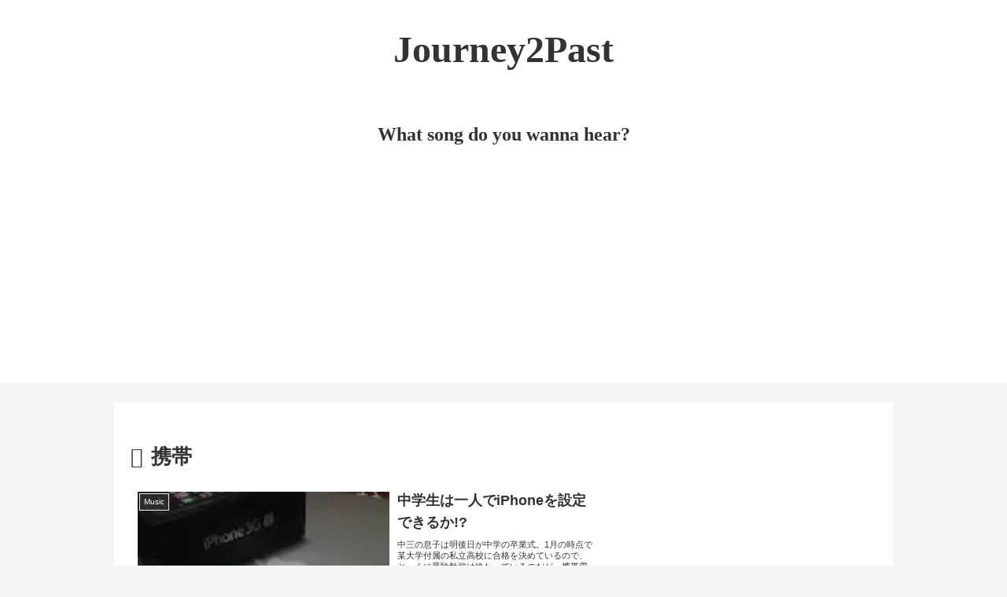

--- FILE ---
content_type: text/html; charset=utf-8
request_url: https://www.google.com/recaptcha/api2/aframe
body_size: 114
content:
<!DOCTYPE HTML><html><head><meta http-equiv="content-type" content="text/html; charset=UTF-8"></head><body><script nonce="eBtIpjSFuoEqXBTLE2swFg">/** Anti-fraud and anti-abuse applications only. See google.com/recaptcha */ try{var clients={'sodar':'https://pagead2.googlesyndication.com/pagead/sodar?'};window.addEventListener("message",function(a){try{if(a.source===window.parent){var b=JSON.parse(a.data);var c=clients[b['id']];if(c){var d=document.createElement('img');d.src=c+b['params']+'&rc='+(localStorage.getItem("rc::a")?sessionStorage.getItem("rc::b"):"");window.document.body.appendChild(d);sessionStorage.setItem("rc::e",parseInt(sessionStorage.getItem("rc::e")||0)+1);localStorage.setItem("rc::h",'1768365596534');}}}catch(b){}});window.parent.postMessage("_grecaptcha_ready", "*");}catch(b){}</script></body></html>